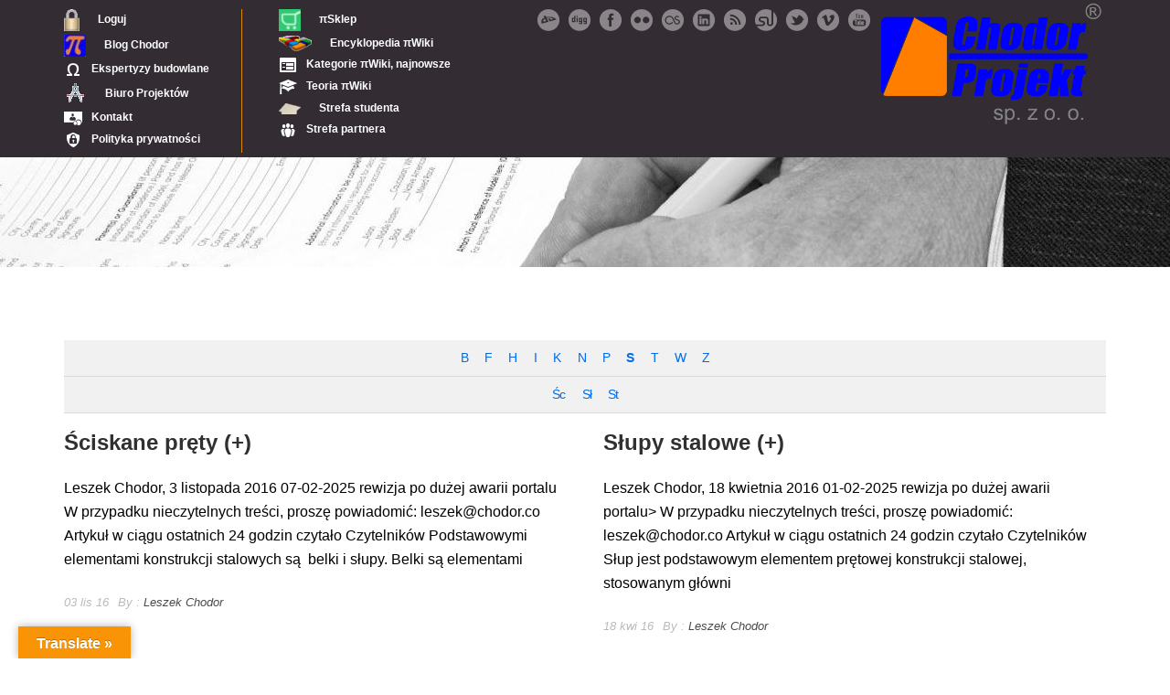

--- FILE ---
content_type: text/html; charset=UTF-8
request_url: https://chodor-projekt.net/encyclopedia/category/stalowa/prefix:s/
body_size: 13833
content:
<!DOCTYPE html>
<!--[if lt IE 7]><html class="no-js lt-ie9 lt-ie8 lt-ie7" lang="pl-PL" prefix="og: https://ogp.me/ns#"> <![endif]-->
<!--[if IE 7]><html class="no-js lt-ie9 lt-ie8" lang="pl-PL" prefix="og: https://ogp.me/ns#"> <![endif]-->
<!--[if IE 8]><html class="no-js lt-ie9" lang="pl-PL" prefix="og: https://ogp.me/ns#"> <![endif]-->
<!--[if gt IE 8]><!--> <html class="no-js" lang="pl-PL" prefix="og: https://ogp.me/ns#"> <!--<![endif]-->
<head>
<title>stalowa Archives &ndash; Chodor-Projekt</title>
	
	<!-- Basic Page Needs
  ================================================== -->
	<meta charset="UTF-8" />
	

	<!--[if lt IE 9]>
		<script src="http://html5shiv.googlecode.com/svn/trunk/html5.js"></script>
	<![endif]-->

	<!-- CSS
  ================================================== -->
	<link rel="stylesheet" href="https://chodor-projekt.net/wp-content/themes/chp_architecture/style.css" type="text/css" />
	
				<meta name="viewport" content="width=device-width, user-scalable=no">
		<link rel="stylesheet" href="https://chodor-projekt.net/wp-content/themes/architecture/stylesheet/foundation-responsive.css">
		
	<!--[if IE 7]>
		<link rel="stylesheet" href="https://chodor-projekt.net/wp-content/themes/architecture/stylesheet/ie7-style.css" /> 
	<![endif]-->	
	
	<link rel="shortcut icon" href="https://chodor-projekt.net/wp-content/uploads/2014/08/Favicon-CH-P1.bmp" type="image/x-icon" />
<!-- Optymalizacja wyszukiwarek według Rank Math PRO - https://rankmath.com/ -->
<meta name="robots" content="index, follow, max-snippet:-1, max-video-preview:-1, max-image-preview:large"/>
<link rel="canonical" href="https://chodor-projekt.net/encyclopedia/category/stalowa/" />
<meta property="og:locale" content="pl_PL" />
<meta property="og:type" content="article" />
<meta property="og:title" content="stalowa Archives &ndash; Chodor-Projekt" />
<meta property="og:url" content="https://chodor-projekt.net/encyclopedia/category/stalowa/" />
<meta property="og:site_name" content="Chodor-Projekt" />
<meta property="article:publisher" content="http://www.facebook.com/ChodorProjekt" />
<meta property="og:image" content="https://chodor-projekt.net/wp-content/uploads/2025/10/LOGO_CH-P.webp" />
<meta property="og:image:secure_url" content="https://chodor-projekt.net/wp-content/uploads/2025/10/LOGO_CH-P.webp" />
<meta property="og:image:width" content="1145" />
<meta property="og:image:height" content="630" />
<meta property="og:image:type" content="image/webp" />
<meta name="twitter:card" content="summary_large_image" />
<meta name="twitter:title" content="stalowa Archives &ndash; Chodor-Projekt" />
<meta name="twitter:image" content="https://chodor-projekt.net/wp-content/uploads/2025/10/LOGO_CH-P.webp" />
<meta name="twitter:label1" content="encyclopedia" />
<meta name="twitter:data1" content="20" />
<script type="application/ld+json" class="rank-math-schema-pro">{"@context":"https://schema.org","@graph":[{"@type":"Person","@id":"https://chodor-projekt.net/#person","name":"Leszek Chodor","sameAs":["http://www.facebook.com/ChodorProjekt"],"image":{"@type":"ImageObject","@id":"https://chodor-projekt.net/#logo","url":"https://chodor-projekt.net/wp-content/uploads/2025/10/LOGO_CH-Px120.webp","contentUrl":"https://chodor-projekt.net/wp-content/uploads/2025/10/LOGO_CH-Px120.webp","caption":"Chodor-Projekt","inLanguage":"pl-PL","width":"120","height":"66"}},{"@type":"WebSite","@id":"https://chodor-projekt.net/#website","url":"https://chodor-projekt.net","name":"Chodor-Projekt","alternateName":"Leszek Chodor","publisher":{"@id":"https://chodor-projekt.net/#person"},"inLanguage":"pl-PL"},{"@type":"BreadcrumbList","@id":"https://chodor-projekt.net/encyclopedia/category/stalowa/#breadcrumb","itemListElement":[{"@type":"ListItem","position":"1","item":{"@id":"https://chodor-projekt.net","name":"Strona g\u0142\u00f3wna"}},{"@type":"ListItem","position":"2","item":{"@id":"https://chodor-projekt.net/encyclopedia/category/stalowa/","name":"stalowa"}}]},{"@type":"CollectionPage","@id":"https://chodor-projekt.net/encyclopedia/category/stalowa/#webpage","url":"https://chodor-projekt.net/encyclopedia/category/stalowa/","name":"stalowa Archives &ndash; Chodor-Projekt","isPartOf":{"@id":"https://chodor-projekt.net/#website"},"inLanguage":"pl-PL","breadcrumb":{"@id":"https://chodor-projekt.net/encyclopedia/category/stalowa/#breadcrumb"}}]}</script>
<!-- /Wtyczka Rank Math WordPress SEO -->

<link rel='dns-prefetch' href='//translate.google.com' />
<link rel='dns-prefetch' href='//fonts.googleapis.com' />
<link rel="alternate" type="application/rss+xml" title="Chodor-Projekt &raquo; Kanał z wpisami" href="https://chodor-projekt.net/feed/" />
<link rel="alternate" type="application/rss+xml" title="Chodor-Projekt &raquo; Kanał z komentarzami" href="https://chodor-projekt.net/comments/feed/" />
<script type="text/javascript" id="wpp-js" src="https://chodor-projekt.net/wp-content/plugins/wordpress-popular-posts/assets/js/wpp.min.js?ver=7.3.6" data-sampling="0" data-sampling-rate="100" data-api-url="https://chodor-projekt.net/wp-json/wordpress-popular-posts" data-post-id="0" data-token="6ae3a2dd24" data-lang="0" data-debug="0"></script>
<link rel="alternate" type="application/rss+xml" title="Kanał Chodor-Projekt &raquo; stalowa Category" href="https://chodor-projekt.net/encyclopedia/category/stalowa/feed/" />
<style id='wp-img-auto-sizes-contain-inline-css' type='text/css'>
img:is([sizes=auto i],[sizes^="auto," i]){contain-intrinsic-size:3000px 1500px}
/*# sourceURL=wp-img-auto-sizes-contain-inline-css */
</style>
<link rel='stylesheet' id='style-custom-css' href='https://chodor-projekt.net/wp-content/themes/architecture/style-custom.css?ver=6.9' type='text/css' media='all' />
<link rel='stylesheet' id='Google-Font-Droid+Serif-css' href='http://fonts.googleapis.com/css?family=Droid+Serif%3An%2Ci%2Cb%2Cbi&#038;subset=arial&#038;ver=6.9' type='text/css' media='all' />
<style id='wp-emoji-styles-inline-css' type='text/css'>

	img.wp-smiley, img.emoji {
		display: inline !important;
		border: none !important;
		box-shadow: none !important;
		height: 1em !important;
		width: 1em !important;
		margin: 0 0.07em !important;
		vertical-align: -0.1em !important;
		background: none !important;
		padding: 0 !important;
	}
/*# sourceURL=wp-emoji-styles-inline-css */
</style>
<style id='wp-block-library-inline-css' type='text/css'>
:root{--wp-block-synced-color:#7a00df;--wp-block-synced-color--rgb:122,0,223;--wp-bound-block-color:var(--wp-block-synced-color);--wp-editor-canvas-background:#ddd;--wp-admin-theme-color:#007cba;--wp-admin-theme-color--rgb:0,124,186;--wp-admin-theme-color-darker-10:#006ba1;--wp-admin-theme-color-darker-10--rgb:0,107,160.5;--wp-admin-theme-color-darker-20:#005a87;--wp-admin-theme-color-darker-20--rgb:0,90,135;--wp-admin-border-width-focus:2px}@media (min-resolution:192dpi){:root{--wp-admin-border-width-focus:1.5px}}.wp-element-button{cursor:pointer}:root .has-very-light-gray-background-color{background-color:#eee}:root .has-very-dark-gray-background-color{background-color:#313131}:root .has-very-light-gray-color{color:#eee}:root .has-very-dark-gray-color{color:#313131}:root .has-vivid-green-cyan-to-vivid-cyan-blue-gradient-background{background:linear-gradient(135deg,#00d084,#0693e3)}:root .has-purple-crush-gradient-background{background:linear-gradient(135deg,#34e2e4,#4721fb 50%,#ab1dfe)}:root .has-hazy-dawn-gradient-background{background:linear-gradient(135deg,#faaca8,#dad0ec)}:root .has-subdued-olive-gradient-background{background:linear-gradient(135deg,#fafae1,#67a671)}:root .has-atomic-cream-gradient-background{background:linear-gradient(135deg,#fdd79a,#004a59)}:root .has-nightshade-gradient-background{background:linear-gradient(135deg,#330968,#31cdcf)}:root .has-midnight-gradient-background{background:linear-gradient(135deg,#020381,#2874fc)}:root{--wp--preset--font-size--normal:16px;--wp--preset--font-size--huge:42px}.has-regular-font-size{font-size:1em}.has-larger-font-size{font-size:2.625em}.has-normal-font-size{font-size:var(--wp--preset--font-size--normal)}.has-huge-font-size{font-size:var(--wp--preset--font-size--huge)}.has-text-align-center{text-align:center}.has-text-align-left{text-align:left}.has-text-align-right{text-align:right}.has-fit-text{white-space:nowrap!important}#end-resizable-editor-section{display:none}.aligncenter{clear:both}.items-justified-left{justify-content:flex-start}.items-justified-center{justify-content:center}.items-justified-right{justify-content:flex-end}.items-justified-space-between{justify-content:space-between}.screen-reader-text{border:0;clip-path:inset(50%);height:1px;margin:-1px;overflow:hidden;padding:0;position:absolute;width:1px;word-wrap:normal!important}.screen-reader-text:focus{background-color:#ddd;clip-path:none;color:#444;display:block;font-size:1em;height:auto;left:5px;line-height:normal;padding:15px 23px 14px;text-decoration:none;top:5px;width:auto;z-index:100000}html :where(.has-border-color){border-style:solid}html :where([style*=border-top-color]){border-top-style:solid}html :where([style*=border-right-color]){border-right-style:solid}html :where([style*=border-bottom-color]){border-bottom-style:solid}html :where([style*=border-left-color]){border-left-style:solid}html :where([style*=border-width]){border-style:solid}html :where([style*=border-top-width]){border-top-style:solid}html :where([style*=border-right-width]){border-right-style:solid}html :where([style*=border-bottom-width]){border-bottom-style:solid}html :where([style*=border-left-width]){border-left-style:solid}html :where(img[class*=wp-image-]){height:auto;max-width:100%}:where(figure){margin:0 0 1em}html :where(.is-position-sticky){--wp-admin--admin-bar--position-offset:var(--wp-admin--admin-bar--height,0px)}@media screen and (max-width:600px){html :where(.is-position-sticky){--wp-admin--admin-bar--position-offset:0px}}

/*# sourceURL=wp-block-library-inline-css */
</style><style id='global-styles-inline-css' type='text/css'>
:root{--wp--preset--aspect-ratio--square: 1;--wp--preset--aspect-ratio--4-3: 4/3;--wp--preset--aspect-ratio--3-4: 3/4;--wp--preset--aspect-ratio--3-2: 3/2;--wp--preset--aspect-ratio--2-3: 2/3;--wp--preset--aspect-ratio--16-9: 16/9;--wp--preset--aspect-ratio--9-16: 9/16;--wp--preset--color--black: #000000;--wp--preset--color--cyan-bluish-gray: #abb8c3;--wp--preset--color--white: #ffffff;--wp--preset--color--pale-pink: #f78da7;--wp--preset--color--vivid-red: #cf2e2e;--wp--preset--color--luminous-vivid-orange: #ff6900;--wp--preset--color--luminous-vivid-amber: #fcb900;--wp--preset--color--light-green-cyan: #7bdcb5;--wp--preset--color--vivid-green-cyan: #00d084;--wp--preset--color--pale-cyan-blue: #8ed1fc;--wp--preset--color--vivid-cyan-blue: #0693e3;--wp--preset--color--vivid-purple: #9b51e0;--wp--preset--gradient--vivid-cyan-blue-to-vivid-purple: linear-gradient(135deg,rgb(6,147,227) 0%,rgb(155,81,224) 100%);--wp--preset--gradient--light-green-cyan-to-vivid-green-cyan: linear-gradient(135deg,rgb(122,220,180) 0%,rgb(0,208,130) 100%);--wp--preset--gradient--luminous-vivid-amber-to-luminous-vivid-orange: linear-gradient(135deg,rgb(252,185,0) 0%,rgb(255,105,0) 100%);--wp--preset--gradient--luminous-vivid-orange-to-vivid-red: linear-gradient(135deg,rgb(255,105,0) 0%,rgb(207,46,46) 100%);--wp--preset--gradient--very-light-gray-to-cyan-bluish-gray: linear-gradient(135deg,rgb(238,238,238) 0%,rgb(169,184,195) 100%);--wp--preset--gradient--cool-to-warm-spectrum: linear-gradient(135deg,rgb(74,234,220) 0%,rgb(151,120,209) 20%,rgb(207,42,186) 40%,rgb(238,44,130) 60%,rgb(251,105,98) 80%,rgb(254,248,76) 100%);--wp--preset--gradient--blush-light-purple: linear-gradient(135deg,rgb(255,206,236) 0%,rgb(152,150,240) 100%);--wp--preset--gradient--blush-bordeaux: linear-gradient(135deg,rgb(254,205,165) 0%,rgb(254,45,45) 50%,rgb(107,0,62) 100%);--wp--preset--gradient--luminous-dusk: linear-gradient(135deg,rgb(255,203,112) 0%,rgb(199,81,192) 50%,rgb(65,88,208) 100%);--wp--preset--gradient--pale-ocean: linear-gradient(135deg,rgb(255,245,203) 0%,rgb(182,227,212) 50%,rgb(51,167,181) 100%);--wp--preset--gradient--electric-grass: linear-gradient(135deg,rgb(202,248,128) 0%,rgb(113,206,126) 100%);--wp--preset--gradient--midnight: linear-gradient(135deg,rgb(2,3,129) 0%,rgb(40,116,252) 100%);--wp--preset--font-size--small: 13px;--wp--preset--font-size--medium: 20px;--wp--preset--font-size--large: 36px;--wp--preset--font-size--x-large: 42px;--wp--preset--spacing--20: 0.44rem;--wp--preset--spacing--30: 0.67rem;--wp--preset--spacing--40: 1rem;--wp--preset--spacing--50: 1.5rem;--wp--preset--spacing--60: 2.25rem;--wp--preset--spacing--70: 3.38rem;--wp--preset--spacing--80: 5.06rem;--wp--preset--shadow--natural: 6px 6px 9px rgba(0, 0, 0, 0.2);--wp--preset--shadow--deep: 12px 12px 50px rgba(0, 0, 0, 0.4);--wp--preset--shadow--sharp: 6px 6px 0px rgba(0, 0, 0, 0.2);--wp--preset--shadow--outlined: 6px 6px 0px -3px rgb(255, 255, 255), 6px 6px rgb(0, 0, 0);--wp--preset--shadow--crisp: 6px 6px 0px rgb(0, 0, 0);}:where(.is-layout-flex){gap: 0.5em;}:where(.is-layout-grid){gap: 0.5em;}body .is-layout-flex{display: flex;}.is-layout-flex{flex-wrap: wrap;align-items: center;}.is-layout-flex > :is(*, div){margin: 0;}body .is-layout-grid{display: grid;}.is-layout-grid > :is(*, div){margin: 0;}:where(.wp-block-columns.is-layout-flex){gap: 2em;}:where(.wp-block-columns.is-layout-grid){gap: 2em;}:where(.wp-block-post-template.is-layout-flex){gap: 1.25em;}:where(.wp-block-post-template.is-layout-grid){gap: 1.25em;}.has-black-color{color: var(--wp--preset--color--black) !important;}.has-cyan-bluish-gray-color{color: var(--wp--preset--color--cyan-bluish-gray) !important;}.has-white-color{color: var(--wp--preset--color--white) !important;}.has-pale-pink-color{color: var(--wp--preset--color--pale-pink) !important;}.has-vivid-red-color{color: var(--wp--preset--color--vivid-red) !important;}.has-luminous-vivid-orange-color{color: var(--wp--preset--color--luminous-vivid-orange) !important;}.has-luminous-vivid-amber-color{color: var(--wp--preset--color--luminous-vivid-amber) !important;}.has-light-green-cyan-color{color: var(--wp--preset--color--light-green-cyan) !important;}.has-vivid-green-cyan-color{color: var(--wp--preset--color--vivid-green-cyan) !important;}.has-pale-cyan-blue-color{color: var(--wp--preset--color--pale-cyan-blue) !important;}.has-vivid-cyan-blue-color{color: var(--wp--preset--color--vivid-cyan-blue) !important;}.has-vivid-purple-color{color: var(--wp--preset--color--vivid-purple) !important;}.has-black-background-color{background-color: var(--wp--preset--color--black) !important;}.has-cyan-bluish-gray-background-color{background-color: var(--wp--preset--color--cyan-bluish-gray) !important;}.has-white-background-color{background-color: var(--wp--preset--color--white) !important;}.has-pale-pink-background-color{background-color: var(--wp--preset--color--pale-pink) !important;}.has-vivid-red-background-color{background-color: var(--wp--preset--color--vivid-red) !important;}.has-luminous-vivid-orange-background-color{background-color: var(--wp--preset--color--luminous-vivid-orange) !important;}.has-luminous-vivid-amber-background-color{background-color: var(--wp--preset--color--luminous-vivid-amber) !important;}.has-light-green-cyan-background-color{background-color: var(--wp--preset--color--light-green-cyan) !important;}.has-vivid-green-cyan-background-color{background-color: var(--wp--preset--color--vivid-green-cyan) !important;}.has-pale-cyan-blue-background-color{background-color: var(--wp--preset--color--pale-cyan-blue) !important;}.has-vivid-cyan-blue-background-color{background-color: var(--wp--preset--color--vivid-cyan-blue) !important;}.has-vivid-purple-background-color{background-color: var(--wp--preset--color--vivid-purple) !important;}.has-black-border-color{border-color: var(--wp--preset--color--black) !important;}.has-cyan-bluish-gray-border-color{border-color: var(--wp--preset--color--cyan-bluish-gray) !important;}.has-white-border-color{border-color: var(--wp--preset--color--white) !important;}.has-pale-pink-border-color{border-color: var(--wp--preset--color--pale-pink) !important;}.has-vivid-red-border-color{border-color: var(--wp--preset--color--vivid-red) !important;}.has-luminous-vivid-orange-border-color{border-color: var(--wp--preset--color--luminous-vivid-orange) !important;}.has-luminous-vivid-amber-border-color{border-color: var(--wp--preset--color--luminous-vivid-amber) !important;}.has-light-green-cyan-border-color{border-color: var(--wp--preset--color--light-green-cyan) !important;}.has-vivid-green-cyan-border-color{border-color: var(--wp--preset--color--vivid-green-cyan) !important;}.has-pale-cyan-blue-border-color{border-color: var(--wp--preset--color--pale-cyan-blue) !important;}.has-vivid-cyan-blue-border-color{border-color: var(--wp--preset--color--vivid-cyan-blue) !important;}.has-vivid-purple-border-color{border-color: var(--wp--preset--color--vivid-purple) !important;}.has-vivid-cyan-blue-to-vivid-purple-gradient-background{background: var(--wp--preset--gradient--vivid-cyan-blue-to-vivid-purple) !important;}.has-light-green-cyan-to-vivid-green-cyan-gradient-background{background: var(--wp--preset--gradient--light-green-cyan-to-vivid-green-cyan) !important;}.has-luminous-vivid-amber-to-luminous-vivid-orange-gradient-background{background: var(--wp--preset--gradient--luminous-vivid-amber-to-luminous-vivid-orange) !important;}.has-luminous-vivid-orange-to-vivid-red-gradient-background{background: var(--wp--preset--gradient--luminous-vivid-orange-to-vivid-red) !important;}.has-very-light-gray-to-cyan-bluish-gray-gradient-background{background: var(--wp--preset--gradient--very-light-gray-to-cyan-bluish-gray) !important;}.has-cool-to-warm-spectrum-gradient-background{background: var(--wp--preset--gradient--cool-to-warm-spectrum) !important;}.has-blush-light-purple-gradient-background{background: var(--wp--preset--gradient--blush-light-purple) !important;}.has-blush-bordeaux-gradient-background{background: var(--wp--preset--gradient--blush-bordeaux) !important;}.has-luminous-dusk-gradient-background{background: var(--wp--preset--gradient--luminous-dusk) !important;}.has-pale-ocean-gradient-background{background: var(--wp--preset--gradient--pale-ocean) !important;}.has-electric-grass-gradient-background{background: var(--wp--preset--gradient--electric-grass) !important;}.has-midnight-gradient-background{background: var(--wp--preset--gradient--midnight) !important;}.has-small-font-size{font-size: var(--wp--preset--font-size--small) !important;}.has-medium-font-size{font-size: var(--wp--preset--font-size--medium) !important;}.has-large-font-size{font-size: var(--wp--preset--font-size--large) !important;}.has-x-large-font-size{font-size: var(--wp--preset--font-size--x-large) !important;}
/*# sourceURL=global-styles-inline-css */
</style>

<style id='classic-theme-styles-inline-css' type='text/css'>
/*! This file is auto-generated */
.wp-block-button__link{color:#fff;background-color:#32373c;border-radius:9999px;box-shadow:none;text-decoration:none;padding:calc(.667em + 2px) calc(1.333em + 2px);font-size:1.125em}.wp-block-file__button{background:#32373c;color:#fff;text-decoration:none}
/*# sourceURL=/wp-includes/css/classic-themes.min.css */
</style>
<link rel='stylesheet' id='contact-form-7-css' href='https://chodor-projekt.net/wp-content/plugins/contact-form-7/includes/css/styles.css?ver=6.1.4' type='text/css' media='all' />
<link rel='stylesheet' id='encyclopedia-css' href='https://chodor-projekt.net/wp-content/plugins/encyclopedia-pro/assets/css/encyclopedia.css?ver=6.9' type='text/css' media='all' />
<link rel='stylesheet' id='encyclopedia-tooltips-css' href='https://chodor-projekt.net/wp-content/plugins/encyclopedia-pro/assets/css/tooltips.css?ver=6.9' type='text/css' media='all' />
<link rel='stylesheet' id='google-language-translator-css' href='https://chodor-projekt.net/wp-content/plugins/google-language-translator/css/style.css?ver=6.0.20' type='text/css' media='' />
<link rel='stylesheet' id='glt-toolbar-styles-css' href='https://chodor-projekt.net/wp-content/plugins/google-language-translator/css/toolbar.css?ver=6.0.20' type='text/css' media='' />
<link rel='stylesheet' id='menu-image-css' href='https://chodor-projekt.net/wp-content/plugins/menu-image/includes/css/menu-image.css?ver=3.13' type='text/css' media='all' />
<link rel='stylesheet' id='dashicons-css' href='https://chodor-projekt.net/wp-includes/css/dashicons.min.css?ver=6.9' type='text/css' media='all' />
<link rel='stylesheet' id='megamenu-css' href='https://chodor-projekt.net/wp-content/uploads/maxmegamenu/style.css?ver=a86679' type='text/css' media='all' />
<link rel='stylesheet' id='wordpress-popular-posts-css-css' href='https://chodor-projekt.net/wp-content/plugins/wordpress-popular-posts/assets/css/wpp.css?ver=7.3.6' type='text/css' media='all' />
<link rel='stylesheet' id='parent-style-css' href='https://chodor-projekt.net/wp-content/themes/architecture/style.css?ver=6.9' type='text/css' media='all' />
<link rel='stylesheet' id='child-style-css' href='https://chodor-projekt.net/wp-content/themes/chp_architecture/style.css?ver=6.9' type='text/css' media='all' />
<link rel='stylesheet' id='tablepress-default-css' href='https://chodor-projekt.net/wp-content/tablepress-combined.min.css?ver=161' type='text/css' media='all' />
<link rel='stylesheet' id='superfish-css' href='https://chodor-projekt.net/wp-content/themes/architecture/stylesheet/superfish.css?ver=6.9' type='text/css' media='all' />
<link rel='stylesheet' id='fancybox-css' href='https://chodor-projekt.net/wp-content/themes/architecture/stylesheet/fancybox.css?ver=6.9' type='text/css' media='all' />
<link rel='stylesheet' id='fancybox-thumbs-css' href='https://chodor-projekt.net/wp-content/themes/architecture/stylesheet/jquery.fancybox-thumbs.css?ver=6.9' type='text/css' media='all' />
<link rel='stylesheet' id='flex-slider-css' href='https://chodor-projekt.net/wp-content/themes/architecture/stylesheet/flexslider.css?ver=6.9' type='text/css' media='all' />
<script type="text/javascript" src="https://chodor-projekt.net/wp-includes/js/jquery/jquery.min.js?ver=3.7.1" id="jquery-core-js"></script>
<script type="text/javascript" src="https://chodor-projekt.net/wp-includes/js/jquery/jquery-migrate.min.js?ver=3.4.1" id="jquery-migrate-js"></script>
<script type="text/javascript" src="https://chodor-projekt.net/wp-content/themes/architecture/javascript/jquery.fitvids.js?ver=1.0" id="fitvids-js"></script>
<link rel="https://api.w.org/" href="https://chodor-projekt.net/wp-json/" /><link rel="alternate" title="JSON" type="application/json" href="https://chodor-projekt.net/wp-json/wp/v2/encyclopedia-category/48" /><link rel="EditURI" type="application/rsd+xml" title="RSD" href="https://chodor-projekt.net/xmlrpc.php?rsd" />
<meta name="generator" content="WordPress 6.9" />
		<style type="text/css">
						ol.footnotes>li {list-style-type:decimal;}
						ol.footnotes { color:#666666; }
ol.footnotes li { font-size:80%; }
		</style>
		<style>#google_language_translator{width:auto!important;}div.skiptranslate.goog-te-gadget{display:inline!important;}.goog-tooltip{display: none!important;}.goog-tooltip:hover{display: none!important;}.goog-text-highlight{background-color:transparent!important;border:none!important;box-shadow:none!important;}#google_language_translator select.goog-te-combo{color:#32373c;}#flags{display:none;}#google_language_translator{color:transparent;}body{top:0px!important;}#goog-gt-{display:none!important;}font font{background-color:transparent!important;box-shadow:none!important;position:initial!important;}#glt-translate-trigger{left:20px;right:auto;}#glt-translate-trigger > span{color:#ffffff;}#glt-translate-trigger{background:#f89406;}.goog-te-gadget .goog-te-combo{width:100%;}</style>		<meta charset="utf-8">
		<meta name="abstract" content="Architekci i Inżynierowie. Encyklopedia PiWiki">
		<meta name="author" content="leszekchodor">
		<meta name="classification" content="Nowe, Wpis, π Blog Chodor">
		<meta name="copyright" content="Copyright Chodor-Projekt - All rights Reserved.">
		<meta name="designer" content="Leszek Chodor">
		<meta name="distribution" content="Global">
		<meta name="language" content="pl-PL">
		<meta name="publisher" content="Chodor-Projekt">
		<meta name="rating" content="General">
		<meta name="resource-type" content="Document">
		<meta name="revisit-after" content="3">
		<meta name="subject" content="Wpis, π Blog Chodor">
		<meta name="template" content="CHP_Architecture">
		<meta name="robots" content="index,follow">
		<meta name="viewport" content="width=device-width, initial-scale=1">
<style type="text/css" media="screen">.menu-item.hide_this_item{ display:none !important; }</style><style type="text/css">/* =Responsive Map fix
-------------------------------------------------------------- */
.pw_map_canvas img {
	max-width: none;
}</style>            <style id="wpp-loading-animation-styles">@-webkit-keyframes bgslide{from{background-position-x:0}to{background-position-x:-200%}}@keyframes bgslide{from{background-position-x:0}to{background-position-x:-200%}}.wpp-widget-block-placeholder,.wpp-shortcode-placeholder{margin:0 auto;width:60px;height:3px;background:#dd3737;background:linear-gradient(90deg,#dd3737 0%,#571313 10%,#dd3737 100%);background-size:200% auto;border-radius:3px;-webkit-animation:bgslide 1s infinite linear;animation:bgslide 1s infinite linear}</style>
            <script type="text/x-mathjax-config">
MathJax.Hub.Config({

  /* NAJSZYBSZY RENDERER */
  jax: ["input/TeX","output/SVG"],
  extensions: ["tex2jax.js"],

  /* OGRANICZ PARSOWANIE */
  tex2jax: {
    inlineMath: [ ['$','$'], ["\\(","\\)"] ],
    processEscapes: true,
    processClass: "mathjax",
    ignoreClass: "no-mathjax"
  },

  /* NUMEROWANIE – ZOSTAJE */
  TeX: {
    equationNumbers: {
      autoNumber: "AMS"
    }
  },

  /* CISZA I MNIEJ PRACY */
  showProcessingMessages: false,
  messageStyle: "none"

});
</script>
	
<!--[if lt IE 9]>
<style type="text/css">
	div.shortcode-dropcap.circle,
	div.anythingSlider .anythingControls ul a, .flex-control-nav li a, 
	.nivo-controlNav a, ls-bottom-slidebuttons a{
		z-index: 1000;
		position: relative;
		behavior: url(https://chodor-projekt.net/wp-content/themes/architecture/stylesheet/ie-fix/PIE.php);
	}
	div.top-search-wrapper .search-text{ width: 185px; }
	div.top-search-wrapper .search-text input{ float: right; }
</style>
<![endif]-->
		<style type="text/css" id="wp-custom-css">
				.mathjax-table {
    font-family: "Times New Roman", Times, serif !important;
    font-size: 18px !important; 
    line-height: 2.0;
    background-color: #f6f6f6;
    display: table;           /* aby działało margin auto */
    margin: 0 auto;           /* wycentrowanie poziome */
    padding: 10px;
} /* 		</style>
		<style type="text/css">/** Mega Menu CSS: fs **/</style>
	
</head>
<body class="archive tax-encyclopedia-category term-stalowa term-48 wp-theme-architecture wp-child-theme-chp_architecture">
<div class="body-outer-wrapper">
	<div class="body-wrapper">
		<div class="header-wrapper">
			<div class="header-outer-container" >
				<div class="header-container container main">
					
					<div class="header-navigation-wrapper ">
					<div class="header-navigation first-header-navigation with-border"><ul id="menu-%cf%80portal" class="menu"><li id="menu-item-17517" class="menu-item menu-item-type-custom menu-item-object-custom menu-item-17517"><a href="https://chodor-projekt.net/wp-login.php" class="menu-image-title-after menu-image-not-hovered"><img width="17" height="24" src="https://chodor-projekt.net/wp-content/uploads/2017/01/Ikona-kłódka3-17x24.png" class="menu-image menu-image-title-after" alt="" decoding="async" /><span class="menu-image-title-after menu-image-title">Loguj</span></a></li>
<li id="menu-item-29236" class="menu-item menu-item-type-post_type menu-item-object-page menu-item-29236"><a href="https://chodor-projekt.net/blog-chodor-2/" title="Blog Leszka Chodor o architekturze i inżynierii" class="menu-image-title-after menu-image-not-hovered"><img width="24" height="24" src="https://chodor-projekt.net/wp-content/uploads/2018/09/Menu-PI-24x24.jpg" class="menu-image menu-image-title-after" alt="" decoding="async" /><span class="menu-image-title-after menu-image-title">Blog Chodor</span></a></li>
<li id="menu-item-47832" class="menu-item menu-item-type-post_type menu-item-object-page menu-item-47832"><a href="https://chodor-projekt.net/ekspertyzy-konstrukcyjno-budowlane/"><span class="dashicons dashicons-editor-customchar after-menu-image-icons"></span><span class="menu-image-title-after menu-image-title">Ekspertyzy  budowlane</span></a></li>
<li id="menu-item-25967" class="menu-item menu-item-type-post_type menu-item-object-page menu-item-25967"><a href="https://chodor-projekt.net/uslugi-projektowe/" title="Architekci i Inżynierowie, Doradcy" class="menu-image-title-after menu-image-not-hovered"><img width="25" height="25" src="https://chodor-projekt.net/wp-content/uploads/2017/01/Ikona-cyrkiel.png" class="menu-image menu-image-title-after" alt="" decoding="async" /><span class="menu-image-title-after menu-image-title">Biuro Projektów</span></a></li>
<li id="menu-item-17453" class="menu-item menu-item-type-post_type menu-item-object-page menu-item-17453"><a href="https://chodor-projekt.net/kontakt/" title="Adres, dane prawne i formularz kontaktowy"><span class="dashicons dashicons-money after-menu-image-icons"></span><span class="menu-image-title-after menu-image-title">Kontakt</span></a></li>
<li id="menu-item-26864" class="menu-item menu-item-type-post_type menu-item-object-page menu-item-privacy-policy menu-item-26864"><a rel="privacy-policy" href="https://chodor-projekt.net/polityka-prywatnosci/"><span class="dashicons dashicons-privacy after-menu-image-icons"></span><span class="menu-image-title-after menu-image-title">Polityka prywatności</span></a></li>
</ul></div><div class="header-navigation second-header-navigation"><ul id="menu-%cf%80wiki" class="menu"><li id="menu-item-30483" class="menu-item menu-item-type-post_type menu-item-object-page menu-item-30483"><a href="https://chodor-projekt.net/%cf%80sklep/" title="Zakupy wybranych artykułów lub arkuszy z portalu" class="menu-image-title-after menu-image-not-hovered"><img width="24" height="24" src="https://chodor-projekt.net/wp-content/uploads/2019/01/Ikona-Koszyk-24x24.jpg" class="menu-image menu-image-title-after" alt="" decoding="async" /><span class="menu-image-title-after menu-image-title">πSklep</span></a></li>
<li id="menu-item-17694" class="menu-item menu-item-type-post_type menu-item-object-page menu-item-17694"><a href="https://chodor-projekt.net/encyklopedia/" class="menu-image-title-after menu-image-not-hovered"><img width="36" height="17" src="https://chodor-projekt.net/wp-content/uploads/2016/07/PIWiki-x100-36x17.png" class="menu-image menu-image-title-after" alt="" decoding="async" /><span class="menu-image-title-after menu-image-title">Encyklopedia πWiki</span></a></li>
<li id="menu-item-17691" class="menu-item menu-item-type-post_type menu-item-object-page menu-item-17691"><a href="https://chodor-projekt.net/piwiki-slowa-kluczowe/"><span class="dashicons dashicons-feedback after-menu-image-icons"></span><span class="menu-image-title-after menu-image-title">Kategorie πWiki, najnowsze</span></a></li>
<li id="menu-item-17690" class="menu-item menu-item-type-post_type menu-item-object-page menu-item-17690"><a href="https://chodor-projekt.net/teoria-%cf%80wiki/" title="Zagadnienia teoretyczne: Rozprawy i artykuły naukowe oraz dydaktyczne"><span class="dashicons dashicons-welcome-learn-more after-menu-image-icons"></span><span class="menu-image-title-after menu-image-title">Teoria πWiki</span></a></li>
<li id="menu-item-23686" class="menu-item menu-item-type-post_type menu-item-object-page menu-item-23686"><a href="https://chodor-projekt.net/strefa_studenta/" title="Strefa nieograniczonego dostępu do materiałów dydaktycznych Leszka Chodor" class="menu-image-title-after menu-image-not-hovered"><img width="24" height="12" src="https://chodor-projekt.net/wp-content/uploads/2017/02/Biret-24x12.png" class="menu-image menu-image-title-after" alt="" decoding="async" /><span class="menu-image-title-after menu-image-title">Strefa studenta</span></a></li>
<li id="menu-item-26865" class="menu-item menu-item-type-post_type menu-item-object-page menu-item-26865"><a href="https://chodor-projekt.net/strefa_partnera/" title="Stefa portalu o ograniczonym dostępie, wyłącznie dla Partnerów  Chodor-Projekt za okazaniem paszportu"><span class="dashicons dashicons-groups after-menu-image-icons"></span><span class="menu-image-title-after menu-image-title">Strefa partnera</span></a></li>
</ul></div><div class="clear"></div>					</div>
					
					<div id="gdl-social-icon" class="social-wrapper"><div class="social-icon-wrapper"><div class="social-icon"><a target="_blank" href="https://www.deviantart.com/"><img src="https://chodor-projekt.net/wp-content/themes/architecture/images/icon/light/social-icon/deviantart.png" alt="deviantart"/></a></div><div class="social-icon"><a target="_blank" href="https://digg.com/"><img src="https://chodor-projekt.net/wp-content/themes/architecture/images/icon/light/social-icon/digg.png" alt="digg"/></a></div><div class="social-icon"><a target="_blank" href="https://pl-pl.facebook.com/"><img src="https://chodor-projekt.net/wp-content/themes/architecture/images/icon/light/social-icon/facebook.png" alt="facebook"/></a></div><div class="social-icon"><a target="_blank" href="https://www.flickr.com/"><img src="https://chodor-projekt.net/wp-content/themes/architecture/images/icon/light/social-icon/flickr.png" alt="flickr"/></a></div><div class="social-icon"><a target="_blank" href="https://www.lastfm.pl/"><img src="https://chodor-projekt.net/wp-content/themes/architecture/images/icon/light/social-icon/lastfm.png" alt="lastfm"/></a></div><div class="social-icon"><a target="_blank" href="https://pl.linkedin.com/"><img src="https://chodor-projekt.net/wp-content/themes/architecture/images/icon/light/social-icon/linkedin.png" alt="linkedin"/></a></div><div class="social-icon"><a target="_blank" href="https://www.rss.com/"><img src="https://chodor-projekt.net/wp-content/themes/architecture/images/icon/light/social-icon/rss.png" alt="rss"/></a></div><div class="social-icon"><a target="_blank" href="https://www.stumbleupon.com/login"><img src="https://chodor-projekt.net/wp-content/themes/architecture/images/icon/light/social-icon/stumble-upon.png" alt="stumble-upon"/></a></div><div class="social-icon"><a target="_blank" href="https://twitter.com/"><img src="https://chodor-projekt.net/wp-content/themes/architecture/images/icon/light/social-icon/twitter.png" alt="twitter"/></a></div><div class="social-icon"><a target="_blank" href="https://vimeo.com/"><img src="https://chodor-projekt.net/wp-content/themes/architecture/images/icon/light/social-icon/vimeo.png" alt="vimeo"/></a></div><div class="social-icon"><a target="_blank" href="https://www.youtube.com"><img src="https://chodor-projekt.net/wp-content/themes/architecture/images/icon/light/social-icon/youtube.png" alt="youtube"/></a></div></div></div>			
					
					<!-- Get Logo -->
					<div class="logo-wrapper">
						<a href="https://chodor-projekt.net"><img src="https://chodor-projekt.net/wp-content/uploads/2016/08/chodor-projekt-wąski-x250-1.png" alt=""/></a>					</div>
					<div class="clear"></div>
					<div class="responsive-menu-wrapper"><select class="menu dropdown-menu"><option value="" class="blank">&#8212; Main Menu &#8212;</option><option class="menu-item menu-item-type-custom menu-item-object-custom menu-item-17517 menu-item-depth-0" value="https://chodor-projekt.net/wp-login.php"><img width="17" height="24" src="https://chodor-projekt.net/wp-content/uploads/2017/01/Ikona-kłódka3-17x24.png" class="menu-image menu-image-title-after" alt="" decoding="async" /><span class="menu-image-title-after menu-image-title">Loguj</span></option>
<option class="menu-item menu-item-type-post_type menu-item-object-page menu-item-29236 menu-item-depth-0" value="https://chodor-projekt.net/blog-chodor-2/"><img width="24" height="24" src="https://chodor-projekt.net/wp-content/uploads/2018/09/Menu-PI-24x24.jpg" class="menu-image menu-image-title-after" alt="" decoding="async" /><span class="menu-image-title-after menu-image-title">Blog Chodor</span></option>
<option class="menu-item menu-item-type-post_type menu-item-object-page menu-item-47832 menu-item-depth-0" value="https://chodor-projekt.net/ekspertyzy-konstrukcyjno-budowlane/"><span class="dashicons dashicons-editor-customchar after-menu-image-icons"></span><span class="menu-image-title-after menu-image-title">Ekspertyzy  budowlane</span></option>
<option class="menu-item menu-item-type-post_type menu-item-object-page menu-item-25967 menu-item-depth-0" value="https://chodor-projekt.net/uslugi-projektowe/"><img width="25" height="25" src="https://chodor-projekt.net/wp-content/uploads/2017/01/Ikona-cyrkiel.png" class="menu-image menu-image-title-after" alt="" decoding="async" /><span class="menu-image-title-after menu-image-title">Biuro Projektów</span></option>
<option class="menu-item menu-item-type-post_type menu-item-object-page menu-item-17453 menu-item-depth-0" value="https://chodor-projekt.net/kontakt/"><span class="dashicons dashicons-money after-menu-image-icons"></span><span class="menu-image-title-after menu-image-title">Kontakt</span></option>
<option class="menu-item menu-item-type-post_type menu-item-object-page menu-item-privacy-policy menu-item-26864 menu-item-depth-0" value="https://chodor-projekt.net/polityka-prywatnosci/"><span class="dashicons dashicons-privacy after-menu-image-icons"></span><span class="menu-image-title-after menu-image-title">Polityka prywatności</span></option>
<option class="menu-item menu-item-type-post_type menu-item-object-page menu-item-30483 menu-item-depth-0" value="https://chodor-projekt.net/%cf%80sklep/"><img width="24" height="24" src="https://chodor-projekt.net/wp-content/uploads/2019/01/Ikona-Koszyk-24x24.jpg" class="menu-image menu-image-title-after" alt="" decoding="async" /><span class="menu-image-title-after menu-image-title">πSklep</span></option>
<option class="menu-item menu-item-type-post_type menu-item-object-page menu-item-17694 menu-item-depth-0" value="https://chodor-projekt.net/encyklopedia/"><img width="36" height="17" src="https://chodor-projekt.net/wp-content/uploads/2016/07/PIWiki-x100-36x17.png" class="menu-image menu-image-title-after" alt="" decoding="async" /><span class="menu-image-title-after menu-image-title">Encyklopedia πWiki</span></option>
<option class="menu-item menu-item-type-post_type menu-item-object-page menu-item-17691 menu-item-depth-0" value="https://chodor-projekt.net/piwiki-slowa-kluczowe/"><span class="dashicons dashicons-feedback after-menu-image-icons"></span><span class="menu-image-title-after menu-image-title">Kategorie πWiki, najnowsze</span></option>
<option class="menu-item menu-item-type-post_type menu-item-object-page menu-item-17690 menu-item-depth-0" value="https://chodor-projekt.net/teoria-%cf%80wiki/"><span class="dashicons dashicons-welcome-learn-more after-menu-image-icons"></span><span class="menu-image-title-after menu-image-title">Teoria πWiki</span></option>
<option class="menu-item menu-item-type-post_type menu-item-object-page menu-item-23686 menu-item-depth-0" value="https://chodor-projekt.net/strefa_studenta/"><img width="24" height="12" src="https://chodor-projekt.net/wp-content/uploads/2017/02/Biret-24x12.png" class="menu-image menu-image-title-after" alt="" decoding="async" /><span class="menu-image-title-after menu-image-title">Strefa studenta</span></option>
<option class="menu-item menu-item-type-post_type menu-item-object-page menu-item-26865 menu-item-depth-0" value="https://chodor-projekt.net/strefa_partnera/"><span class="dashicons dashicons-groups after-menu-image-icons"></span><span class="menu-image-title-after menu-image-title">Strefa partnera</span></option>
</select></div>				</div> <!-- header container -->
			</div> <!-- header outer container -->
			
			<div class="page-header-wrapper"><div class="page-header-inner-container container"><div class="page-header-inner-wrapper row"><h1 class="page-header-title"></h1></div></div></div>		</div> <!-- header wrapper -->
		
		<div class="content-wrapper container main ">		<div class="page-wrapper archive-page ">
		<div class="row gdl-page-row-wrapper"><div class="gdl-page-left mb0 twelve columns"><div class="row"><div class="gdl-page-item mb0 pb20 twelve columns"><div id="blog-item-holder" class="blog-item-holder"><div class="encyclopedia-prefix-filters ">
            <div class="filter-level level-1">
                            <span class="filter  ">
                                            <a href="https://chodor-projekt.net/encyclopedia/category/stalowa/prefix:b/" class="filter-link">B</a>
                                    </span>
                            <span class="filter  ">
                                            <a href="https://chodor-projekt.net/encyclopedia/category/stalowa/prefix:f/" class="filter-link">F</a>
                                    </span>
                            <span class="filter  ">
                                            <a href="https://chodor-projekt.net/encyclopedia/category/stalowa/prefix:h/" class="filter-link">H</a>
                                    </span>
                            <span class="filter  ">
                                            <a href="https://chodor-projekt.net/encyclopedia/category/stalowa/prefix:i/" class="filter-link">I</a>
                                    </span>
                            <span class="filter  ">
                                            <a href="https://chodor-projekt.net/encyclopedia/category/stalowa/prefix:k/" class="filter-link">K</a>
                                    </span>
                            <span class="filter  ">
                                            <a href="https://chodor-projekt.net/encyclopedia/category/stalowa/prefix:n/" class="filter-link">N</a>
                                    </span>
                            <span class="filter  ">
                                            <a href="https://chodor-projekt.net/encyclopedia/category/stalowa/prefix:p/" class="filter-link">P</a>
                                    </span>
                            <span class="filter current-filter  ">
                                            <a href="https://chodor-projekt.net/encyclopedia/category/stalowa/prefix:s/" class="filter-link">S</a>
                                    </span>
                            <span class="filter  ">
                                            <a href="https://chodor-projekt.net/encyclopedia/category/stalowa/prefix:t/" class="filter-link">T</a>
                                    </span>
                            <span class="filter  ">
                                            <a href="https://chodor-projekt.net/encyclopedia/category/stalowa/prefix:w/" class="filter-link">W</a>
                                    </span>
                            <span class="filter  ">
                                            <a href="https://chodor-projekt.net/encyclopedia/category/stalowa/prefix:z/" class="filter-link">Z</a>
                                    </span>
                    </div>
            <div class="filter-level level-2">
                            <span class="filter  ">
                                            <a href="https://chodor-projekt.net/encyclopedia/category/stalowa/prefix:%C5%9Bc/" class="filter-link">&Sacute;c</a>
                                    </span>
                            <span class="filter  ">
                                            <a href="https://chodor-projekt.net/encyclopedia/category/stalowa/prefix:s%C5%82/" class="filter-link">S&lstrok;</a>
                                    </span>
                            <span class="filter  ">
                                            <a href="https://chodor-projekt.net/encyclopedia/category/stalowa/prefix:st/" class="filter-link">St</a>
                                    </span>
                    </div>
    </div><div class="row"><div class="six columns gdl-blog-widget"><div class="blog-content-wrapper"><h2 class="blog-title"><a href="https://chodor-projekt.net/encyclopedia/sciskane-prety/">Ściskane pręty (+)</a></h2><div class="blog-content">Leszek Chodor, 3 listopada 2016 07-02-2025 rewizja po dużej awarii portalu W przypadku nieczytelnych treści, proszę powiadomić: leszek@chodor.co Artykuł w ciągu ostatnich 24 godzin czytało Czytelników Podstawowymi elementami konstrukcji stalowych są  belki i słupy. Belki są elementami</div></div><div class="blog-info-wrapper"><div class="blog-date"><a href="https://chodor-projekt.net/2016/11/03/" >03 lis 16</a></div><div class="blog-author"><span class="blog-info-head">By : </span><a href="https://chodor-projekt.net/author/leszekchodor/" title="Wpisy od Leszek Chodor" rel="author">Leszek Chodor</a></div><div class="blog-comment"><span class="blog-info-head">Comments : </span><a href="https://chodor-projekt.net/encyclopedia/sciskane-prety/#respond">0</a></div><div class="clear"></div></div></div><div class="six columns gdl-blog-widget"><div class="blog-content-wrapper"><h2 class="blog-title"><a href="https://chodor-projekt.net/encyclopedia/slupy-stalowe/">Słupy stalowe (+)</a></h2><div class="blog-content">Leszek Chodor, 18 kwietnia 2016 01-02-2025 rewizja po dużej awarii portalu&gt; W przypadku nieczytelnych treści, proszę powiadomić: leszek@chodor.co Artykuł w ciągu ostatnich 24 godzin czytało Czytelników Słup jest podstawowym elementem prętowej konstrukcji stalowej, stosowanym główni</div></div><div class="blog-info-wrapper"><div class="blog-date"><a href="https://chodor-projekt.net/2016/04/18/" >18 kwi 16</a></div><div class="blog-author"><span class="blog-info-head">By : </span><a href="https://chodor-projekt.net/author/leszekchodor/" title="Wpisy od Leszek Chodor" rel="author">Leszek Chodor</a></div><div class="blog-comment"><span class="blog-info-head">Comments : </span><a href="https://chodor-projekt.net/encyclopedia/slupy-stalowe/#respond">0</a></div><div class="clear"></div></div></div><div class="clear"></div></div><div class="row"><div class="six columns gdl-blog-widget"><div class="blog-content-wrapper"><h2 class="blog-title"><a href="https://chodor-projekt.net/encyclopedia/stalowe-dzwigary-kratowe/">Stalowe dźwigary kratowe (+)</a></h2><div class="blog-content">Leszek Chodor,  8 kwietnia 2016 08-02-2025 rewizja po dużej awarii portalu W przypadku nieczytelnych treści, proszę powiadomić: leszek@chodor.co Artykuł w ciągu ostatnich 24 godzin czytało Czytelników Rzeczywiste, stalowe dźwigary kratowe nazywane popularnie kratownicami w analogii do</div></div><div class="blog-info-wrapper"><div class="blog-date"><a href="https://chodor-projekt.net/2016/04/08/" >08 kwi 16</a></div><div class="blog-author"><span class="blog-info-head">By : </span><a href="https://chodor-projekt.net/author/leszekchodor/" title="Wpisy od Leszek Chodor" rel="author">Leszek Chodor</a></div><div class="blog-comment"><span class="blog-info-head">Comments : </span><a href="https://chodor-projekt.net/encyclopedia/stalowe-dzwigary-kratowe/#respond">0</a></div><div class="clear"></div></div></div><div class="clear"></div></div></div><div class="clear"></div></div><div class="clear"></div></div></div><div class="clear"></div></div>		<div class="clear"></div>
	</div> <!-- page wrapper -->
		</div> <!-- content wrapper -->
		
		<div class="footer-wrapper boxed-style">

		<!-- Get Footer Widget -->
							<div class="container footer-container">
				<div class="footer-widget-wrapper">
					<div class="row">
						<div class="four columns gdl-footer-1 mb0"><div class="custom-sidebar"><h3 class="custom-sidebar-title">Popularne na πWiki</h3><ul class="wp-most-popular">
			<li class="[base64]">
				<a href="https://chodor-projekt.net/encyclopedia/polaczenia-srubowe/" title="Połączenia śrubowe w konstrukcjach stalowych – przewodnik">
					Połączenia śrubowe w konstrukcjach stalowych – przewodnik
				</a>
			</li>
		
			<li class="[base64]">
				<a href="https://chodor-projekt.net/encyclopedia/polaczenia-spawane/" title="Połączenia spawane &#8211; przewodnik">
					Połączenia spawane &#8211; przewodnik
				</a>
			</li>
		
			<li class="post-15097encyclopediatype-encyclopediastatus-publishhentryencyclopedia-tag-rysunekencyclopedia-tag-rysunek-warsztatowy">
				<a href="https://chodor-projekt.net/encyclopedia/standard-rysunku-warsztatowego/" title="Standard rysunku warsztatowego konstrukcji stalowej (+)">
					Standard rysunku warsztatowego konstrukcji stalowej (+)
				</a>
			</li>
		</ul></div>
		<div class="custom-sidebar">
		<h3 class="custom-sidebar-title">Najnowsze na πWitryna</h3>
		<ul>
											<li>
					<a href="https://chodor-projekt.net/pisklep-piwiki-regulamin/">πSklep, πWiki. Regulamin</a>
									</li>
											<li>
					<a href="https://chodor-projekt.net/uogolnienie-formuly-ayrton-perry/">Uogólnienie formuły Ayrton-Perry</a>
									</li>
					</ul>

		</div></div><div class="four columns gdl-footer-2 mb0"><div class="widget_text custom-sidebar"><h3 class="custom-sidebar-title">Kontakt</h3><div class="textwidget custom-html-widget"><div style="float: left; clear: both; margin-top: 5px; margin-bottom: 7px; "> 
<div style="float: left; margin: 1px 7px 0 0;">
<img src="http://themes.goodlayers2.com/architecture/wp-content/uploads/2012/12/home.png"/></div><div style="float: left;">Chodor-Projekt, al. IX Wieków Kielc 6, lok. 3 , Kielce</div>
</div>
<div style="float: left; clear: both; margin-bottom: 7px; "> 
<div style="float: left; margin: 1px 9px 0 0;">
<img src="http://themes.goodlayers2.com/architecture/wp-content/uploads/2012/12/mail.png"/></div><div style="float: left;"><a href="#">biuro@chodor-projekt.net</a></div>
</div>

<div style="float: left; clear: both; margin-bottom: 15px; "> 
<div style="float: left; margin: 1px 11px 0 0;">
<img src="http://themes.goodlayers2.com/architecture/wp-content/uploads/2012/12/phone.png"/></div><div style="float: left;"><a href="#">(+48) 881 949 956</a></div>
</div>
<br /><br /></div></div></div><div class="four columns gdl-footer-3 mb0"><div class="custom-sidebar"><h3 class="custom-sidebar-title">Tłumacz strony</h3><div id="google_language_translator" class="default-language-pl"></div></div><div class="widget_text custom-sidebar"><div class="textwidget custom-html-widget"><p>&nbsp;</p>
<p>
<a href="https://glosbe.com/"><img class=" size-full wp-image-6337 alignleft" src="https://chodor-projekt.net/wp-content/uploads/2014/12/glosby.jpg" alt="glosby" width="50" height="50" /></a> <span style="font-family: arial, helvetica, sans-serif;"><a href="https://glosbe.com/">glosbe.com</a></span></p>
</div></div></div>						<div class="clear"></div>
					</div> <!-- close row -->
				</div>
			</div> 
		
		<!-- Get Copyright Text -->
							<div class="copyright-outer-wrapper boxed-style">
				<div class="container copyright-container">
					<div class="copyright-wrapper">
						<div class="copyright-left">
							(C) Chodor Projekt						</div> 
						<div class="copyright-right">
							Leszek Chodor (2014,15)						</div> 
						<div class="clear"></div>
					</div>
				</div>
			</div>
				</div><!-- footer wrapper -->
	</div> <!-- body wrapper -->
</div> <!-- body outer wrapper -->
	
<script type="speculationrules">
{"prefetch":[{"source":"document","where":{"and":[{"href_matches":"/*"},{"not":{"href_matches":["/wp-*.php","/wp-admin/*","/wp-content/uploads/*","/wp-content/*","/wp-content/plugins/*","/wp-content/themes/chp_architecture/*","/wp-content/themes/architecture/*","/*\\?(.+)"]}},{"not":{"selector_matches":"a[rel~=\"nofollow\"]"}},{"not":{"selector_matches":".no-prefetch, .no-prefetch a"}}]},"eagerness":"conservative"}]}
</script>
<div id="glt-translate-trigger"><span class="translate">Translate »</span></div><div id="glt-toolbar"></div><div id="flags" style="display:none" class="size18"><ul id="sortable" class="ui-sortable"><li id="Czech"><a href="#" title="Czech" class="nturl notranslate cs flag Czech"></a></li><li id="English"><a href="#" title="English" class="nturl notranslate en flag united-states"></a></li><li id="French"><a href="#" title="French" class="nturl notranslate fr flag French"></a></li><li id="German"><a href="#" title="German" class="nturl notranslate de flag German"></a></li><li id="Spanish"><a href="#" title="Spanish" class="nturl notranslate es flag Spanish"></a></li></ul></div><div id='glt-footer'></div><script>function GoogleLanguageTranslatorInit() { new google.translate.TranslateElement({pageLanguage: 'pl', includedLanguages:'cs,en,fr,de,es', autoDisplay: false, multilanguagePage:true}, 'google_language_translator');}</script><script type="text/javascript">jQuery(document).ready(function(){});</script>	<script>
		var getElementsByClassName=function(a,b,c){if(document.getElementsByClassName){getElementsByClassName=function(a,b,c){c=c||document;var d=c.getElementsByClassName(a),e=b?new RegExp("\\b"+b+"\\b","i"):null,f=[],g;for(var h=0,i=d.length;h<i;h+=1){g=d[h];if(!e||e.test(g.nodeName)){f.push(g)}}return f}}else if(document.evaluate){getElementsByClassName=function(a,b,c){b=b||"*";c=c||document;var d=a.split(" "),e="",f="http://www.w3.org/1999/xhtml",g=document.documentElement.namespaceURI===f?f:null,h=[],i,j;for(var k=0,l=d.length;k<l;k+=1){e+="[contains(concat(' ', @class, ' '), ' "+d[k]+" ')]"}try{i=document.evaluate(".//"+b+e,c,g,0,null)}catch(m){i=document.evaluate(".//"+b+e,c,null,0,null)}while(j=i.iterateNext()){h.push(j)}return h}}else{getElementsByClassName=function(a,b,c){b=b||"*";c=c||document;var d=a.split(" "),e=[],f=b==="*"&&c.all?c.all:c.getElementsByTagName(b),g,h=[],i;for(var j=0,k=d.length;j<k;j+=1){e.push(new RegExp("(^|\\s)"+d[j]+"(\\s|$)"))}for(var l=0,m=f.length;l<m;l+=1){g=f[l];i=false;for(var n=0,o=e.length;n<o;n+=1){i=e[n].test(g.className);if(!i){break}}if(i){h.push(g)}}return h}}return getElementsByClassName(a,b,c)},
			dropdowns = getElementsByClassName( 'dropdown-menu' );
		for ( i=0; i<dropdowns.length; i++ )
			dropdowns[i].onchange = function(){ if ( this.value != '' ) window.location.href = this.value; }
	</script>
	<script type="text/javascript" src="https://chodor-projekt.net/wp-includes/js/dist/hooks.min.js?ver=dd5603f07f9220ed27f1" id="wp-hooks-js"></script>
<script type="text/javascript" src="https://chodor-projekt.net/wp-includes/js/dist/i18n.min.js?ver=c26c3dc7bed366793375" id="wp-i18n-js"></script>
<script type="text/javascript" id="wp-i18n-js-after">
/* <![CDATA[ */
wp.i18n.setLocaleData( { 'text direction\u0004ltr': [ 'ltr' ] } );
//# sourceURL=wp-i18n-js-after
/* ]]> */
</script>
<script type="text/javascript" src="https://chodor-projekt.net/wp-content/plugins/contact-form-7/includes/swv/js/index.js?ver=6.1.4" id="swv-js"></script>
<script type="text/javascript" id="contact-form-7-js-translations">
/* <![CDATA[ */
( function( domain, translations ) {
	var localeData = translations.locale_data[ domain ] || translations.locale_data.messages;
	localeData[""].domain = domain;
	wp.i18n.setLocaleData( localeData, domain );
} )( "contact-form-7", {"translation-revision-date":"2025-12-11 12:03:49+0000","generator":"GlotPress\/4.0.3","domain":"messages","locale_data":{"messages":{"":{"domain":"messages","plural-forms":"nplurals=3; plural=(n == 1) ? 0 : ((n % 10 >= 2 && n % 10 <= 4 && (n % 100 < 12 || n % 100 > 14)) ? 1 : 2);","lang":"pl"},"This contact form is placed in the wrong place.":["Ten formularz kontaktowy zosta\u0142 umieszczony w niew\u0142a\u015bciwym miejscu."],"Error:":["B\u0142\u0105d:"]}},"comment":{"reference":"includes\/js\/index.js"}} );
//# sourceURL=contact-form-7-js-translations
/* ]]> */
</script>
<script type="text/javascript" id="contact-form-7-js-before">
/* <![CDATA[ */
var wpcf7 = {
    "api": {
        "root": "https:\/\/chodor-projekt.net\/wp-json\/",
        "namespace": "contact-form-7\/v1"
    },
    "cached": 1
};
//# sourceURL=contact-form-7-js-before
/* ]]> */
</script>
<script type="text/javascript" src="https://chodor-projekt.net/wp-content/plugins/contact-form-7/includes/js/index.js?ver=6.1.4" id="contact-form-7-js"></script>
<script type="text/javascript" src="https://chodor-projekt.net/wp-content/plugins/encyclopedia-pro/assets/js/tooltipster.bundle.min.js?ver=4.2.6" id="tooltipster-js"></script>
<script type="text/javascript" id="encyclopedia-tooltips-js-extra">
/* <![CDATA[ */
var Encyclopedia_Tooltips = {"animation_duration":"350","delay":"300","trigger":"hover"};
//# sourceURL=encyclopedia-tooltips-js-extra
/* ]]> */
</script>
<script type="text/javascript" src="https://chodor-projekt.net/wp-content/plugins/encyclopedia-pro/assets/js/tooltips.js" id="encyclopedia-tooltips-js"></script>
<script type="text/javascript" src="https://chodor-projekt.net/wp-content/plugins/google-language-translator/js/scripts.js?ver=6.0.20" id="scripts-js"></script>
<script type="text/javascript" src="//translate.google.com/translate_a/element.js?cb=GoogleLanguageTranslatorInit" id="scripts-google-js"></script>
<script type="text/javascript" src="https://chodor-projekt.net/wp-includes/js/hoverIntent.min.js?ver=1.10.2" id="hoverIntent-js"></script>
<script type="text/javascript" src="https://chodor-projekt.net/wp-content/plugins/megamenu/js/maxmegamenu.js?ver=3.7" id="megamenu-js"></script>
<script type="text/javascript" src="https://chodor-projekt.net/wp-content/themes/architecture/javascript/superfish.js?ver=1.0" id="superfish-js"></script>
<script type="text/javascript" src="https://chodor-projekt.net/wp-content/themes/architecture/javascript/supersub.js?ver=1.0" id="supersub-js"></script>
<script type="text/javascript" src="https://chodor-projekt.net/wp-content/themes/architecture/javascript/hoverIntent.js?ver=1.0" id="hover-intent-js"></script>
<script type="text/javascript" src="https://chodor-projekt.net/wp-content/themes/architecture/javascript/jquery.easing.js?ver=1.0" id="easing-js"></script>
<script type="text/javascript" id="fancybox-js-extra">
/* <![CDATA[ */
var ATTR = {"enable":"enable","width":"80","height":"45"};
//# sourceURL=fancybox-js-extra
/* ]]> */
</script>
<script type="text/javascript" src="https://chodor-projekt.net/wp-content/themes/architecture/javascript/jquery.fancybox.js?ver=1.0" id="fancybox-js"></script>
<script type="text/javascript" src="https://chodor-projekt.net/wp-content/themes/architecture/javascript/jquery.fancybox-media.js?ver=1.0" id="fancybox-media-js"></script>
<script type="text/javascript" src="https://chodor-projekt.net/wp-content/themes/architecture/javascript/jquery.fancybox-thumbs.js?ver=1.0" id="fancybox-thumbs-js"></script>
<script type="text/javascript" src="https://chodor-projekt.net/wp-content/themes/architecture/javascript/gdl-scripts.js?ver=1.0" id="gdl-scripts-js"></script>
<script type="text/javascript" id="flex-slider-js-extra">
/* <![CDATA[ */
var FLEX = {"animation":"fade","pauseOnHover":"enable","controlNav":"enable","directionNav":"enable","animationSpeed":"600","slideshowSpeed":"12000","pauseOnAction":"enable","thumbnail_width":"75","thumbnail_height":"50","controlsContainer":".flexslider"};
//# sourceURL=flex-slider-js-extra
/* ]]> */
</script>
<script type="text/javascript" src="https://chodor-projekt.net/wp-content/themes/architecture/javascript/jquery.flexslider.js?ver=1.0" id="flex-slider-js"></script>
<script type="text/javascript" src="https://cdnjs.cloudflare.com/ajax/libs/mathjax/2.7.1/MathJax.js?config=default&amp;ver=1.3.13" id="mathjax-js"></script>
<script id="wp-emoji-settings" type="application/json">
{"baseUrl":"https://s.w.org/images/core/emoji/17.0.2/72x72/","ext":".png","svgUrl":"https://s.w.org/images/core/emoji/17.0.2/svg/","svgExt":".svg","source":{"concatemoji":"https://chodor-projekt.net/wp-includes/js/wp-emoji-release.min.js?ver=6.9"}}
</script>
<script type="module">
/* <![CDATA[ */
/*! This file is auto-generated */
const a=JSON.parse(document.getElementById("wp-emoji-settings").textContent),o=(window._wpemojiSettings=a,"wpEmojiSettingsSupports"),s=["flag","emoji"];function i(e){try{var t={supportTests:e,timestamp:(new Date).valueOf()};sessionStorage.setItem(o,JSON.stringify(t))}catch(e){}}function c(e,t,n){e.clearRect(0,0,e.canvas.width,e.canvas.height),e.fillText(t,0,0);t=new Uint32Array(e.getImageData(0,0,e.canvas.width,e.canvas.height).data);e.clearRect(0,0,e.canvas.width,e.canvas.height),e.fillText(n,0,0);const a=new Uint32Array(e.getImageData(0,0,e.canvas.width,e.canvas.height).data);return t.every((e,t)=>e===a[t])}function p(e,t){e.clearRect(0,0,e.canvas.width,e.canvas.height),e.fillText(t,0,0);var n=e.getImageData(16,16,1,1);for(let e=0;e<n.data.length;e++)if(0!==n.data[e])return!1;return!0}function u(e,t,n,a){switch(t){case"flag":return n(e,"\ud83c\udff3\ufe0f\u200d\u26a7\ufe0f","\ud83c\udff3\ufe0f\u200b\u26a7\ufe0f")?!1:!n(e,"\ud83c\udde8\ud83c\uddf6","\ud83c\udde8\u200b\ud83c\uddf6")&&!n(e,"\ud83c\udff4\udb40\udc67\udb40\udc62\udb40\udc65\udb40\udc6e\udb40\udc67\udb40\udc7f","\ud83c\udff4\u200b\udb40\udc67\u200b\udb40\udc62\u200b\udb40\udc65\u200b\udb40\udc6e\u200b\udb40\udc67\u200b\udb40\udc7f");case"emoji":return!a(e,"\ud83e\u1fac8")}return!1}function f(e,t,n,a){let r;const o=(r="undefined"!=typeof WorkerGlobalScope&&self instanceof WorkerGlobalScope?new OffscreenCanvas(300,150):document.createElement("canvas")).getContext("2d",{willReadFrequently:!0}),s=(o.textBaseline="top",o.font="600 32px Arial",{});return e.forEach(e=>{s[e]=t(o,e,n,a)}),s}function r(e){var t=document.createElement("script");t.src=e,t.defer=!0,document.head.appendChild(t)}a.supports={everything:!0,everythingExceptFlag:!0},new Promise(t=>{let n=function(){try{var e=JSON.parse(sessionStorage.getItem(o));if("object"==typeof e&&"number"==typeof e.timestamp&&(new Date).valueOf()<e.timestamp+604800&&"object"==typeof e.supportTests)return e.supportTests}catch(e){}return null}();if(!n){if("undefined"!=typeof Worker&&"undefined"!=typeof OffscreenCanvas&&"undefined"!=typeof URL&&URL.createObjectURL&&"undefined"!=typeof Blob)try{var e="postMessage("+f.toString()+"("+[JSON.stringify(s),u.toString(),c.toString(),p.toString()].join(",")+"));",a=new Blob([e],{type:"text/javascript"});const r=new Worker(URL.createObjectURL(a),{name:"wpTestEmojiSupports"});return void(r.onmessage=e=>{i(n=e.data),r.terminate(),t(n)})}catch(e){}i(n=f(s,u,c,p))}t(n)}).then(e=>{for(const n in e)a.supports[n]=e[n],a.supports.everything=a.supports.everything&&a.supports[n],"flag"!==n&&(a.supports.everythingExceptFlag=a.supports.everythingExceptFlag&&a.supports[n]);var t;a.supports.everythingExceptFlag=a.supports.everythingExceptFlag&&!a.supports.flag,a.supports.everything||((t=a.source||{}).concatemoji?r(t.concatemoji):t.wpemoji&&t.twemoji&&(r(t.twemoji),r(t.wpemoji)))});
//# sourceURL=https://chodor-projekt.net/wp-includes/js/wp-emoji-loader.min.js
/* ]]> */
</script>

</body>
</html>

--- FILE ---
content_type: text/css
request_url: https://chodor-projekt.net/wp-content/themes/chp_architecture/style.css
body_size: 518
content:
/*
Theme Name:     CHP_Architecture
Description:    Motyw potomny Leszka Chodor
Author:         Leszek Chodor
Template:       architecture
*/

/* =====================================
   TYPOGRAFIA PODSTAWOWA
   ===================================== */

h1, h2, h3, h4, h5, h6 {
    color: black;
}

h1 { font-size: 26px; }
h2 { font-size: 24px; }
h3 { font-size: 22px; }
h4 { font-size: 20px; }
h5 { font-size: 18px; }

body { font-size: 16px; }
p { font-size: 16px; }

/* =====================================
   OBRAZY – USUNIĘCIE RAMEK I CIENI
   ===================================== */

img,
img.wp-image,
.entry-content img,
.post-body img,
figure img,
a img {
    border: none !important;
    box-shadow: none !important;
    outline: none !important;
}

/* =====================================
   WP-CAPTION – BEZ RAMKI
   ===================================== */

.wp-caption {
    border: 0 !important;
    background: transparent !important;
}

/* =====================================
   Tiny-MCE – FILTRY
   ===================================== */
add_filter('tiny_mce_before_init', function ($init) {
    $init['valid_elements'] =
        'p,br,strong,em,sub,sup,ul,ol,li,a[href],img[src|alt]';
    return $init;
});

});

}


--- FILE ---
content_type: text/css
request_url: https://chodor-projekt.net/wp-content/themes/architecture/style-custom.css?ver=6.9
body_size: 2595
content:
h1.page-header-title{ color: #ffffff; } 
div.header-wrapper{ background-color: #332d33; } 
div.header-navigation ul.menu li a{ color: #ffffff; } 
div.header-navigation ul.menu li a:hover{ color: #ffffff; } 
div.header-navigation ul.menu li.current-menu-item a, div.header-navigation ul.menu li.current-menu-ancestor a{ color: #dd890b; } 
.first-header-navigation ul{ border-color: #dd8706; } 
div.header-navigation ul.menu ul.sub-menu{ background-color: #333333; } 
div.header-navigation ul.menu ul.sub-menu li a, div.header-navigation ul.menu ul.sub-menu ul.sub-menu li a{ color: #f4f4f4; } 
div.header-navigation ul.menu ul.sub-menu li a:hover, div.header-navigation ul.menu ul.sub-menu ul.sub-menu li a:hover{ color: #dd9933; } 
div.header-navigation ul.menu ul.sub-menu li.current-menu-item a, div.header-navigation ul.menu ul.sub-menu li.current-menu-ancestor a,div.header-navigation ul.menu ul.sub-menu ul.sub-menu li.current-menu-item a{ color: #bc7d2b; } 
.navigation-wrapper, ul.sf-menu li a{ background-color: #42ce2f; } 
.sf-menu li a{ color: #eff5f7; } 
.sf-menu li:hover a{ color: #ffffff; } 
.sf-menu li:hover a{ background-color: #a92727; } 
.sf-menu li.current-menu-ancestor a, .sf-menu li.current-menu-item a{ color: #ffffff; } 
.sf-menu li.current-menu-ancestor a, .sf-menu li.current-menu-item a{ background-color: #d19630; } 
.sf-menu li li{ background-color: #262626; } 
.sf-menu ul, .sf-menu ul li{ border-color: #262626; } 
.sf-menu li li a, .sf-menu li:hover li a, .sf-menu li.current-menu-item li a, .sf-menu li.current-menu-ancestor li a, .sf-menu li li.current-menu-item li a, .sf-menu li li.current-menu-ancestor li a{ color: #aaaaaa; } 
.sf-menu li li a:hover, .sf-menu li li.current-menu-item li a:hover, .sf-menu li li.current-menu-ancestor li a:hover{ color: #ffffff; } 
.sf-menu li li.current-menu-item a, .sf-menu li li.current-menu-ancestor a, .sf-menu li li.current-menu-ancestor li.current-menu-item a{ color: #ffffff; } 
h1, h2, h3, h4, h5, h6{ color: #050505; } 
h3.gdl-header-title{ color: #050505; } 
body{ color: #000000; } 
html, div.personnal-widget-navigation{ background-color: #ffffff; } 
a{ color: #006ce8; } 
a:hover{ color: #223af0; } 
::selection, ::-moz-selection{ color: #ffffff; } 
::selection, ::-moz-selection{ background-color: #4f4f4f; } 
.sidebar-wrapper a{ color: #606060; } 
.sidebar-wrapper a:hover{ color: #9c9c9c; } 
.custom-sidebar-title, .custom-sidebar-title a{ color: #303030; } 
.sidebar-wrapper .recent-post-widget-info, .sidebar-wrapper #twitter_update_list{ color: #aaaaaa; } 
div.recent-port-widget .recent-port-widget-thumbnail, div.recent-post-widget .recent-post-widget-thumbnail, div.custom-sidebar .flickr_badge_image{ background-color: #eeeeee; } 
.tagcloud a{ background-color: #f5f5f5; } 
.footer-wrapper a{ color: #f7f7f7; } 
.footer-wrapper a:hover{ color: #ffffff; } 
.footer-wrapper .custom-sidebar-title, .footer-wrapper .custom-sidebar-title a{ color: #ececec; } 
.footer-wrapper, .footer-wrapper table th{ color: #f4f4f4; } 
.footer-wrapper .recent-post-widget-info, .footer-wrapper #twitter_update_list{ color: #b1b1b1; } 
div.footer-wrapper{ background-color: #3b3b3d; } 
div.footer-wrapper *{ border-color: #3b3b3b; } 
div.footer-wrapper div.contact-form-wrapper input[type="text"], div.footer-wrapper div.contact-form-wrapper input[type="password"], div.footer-wrapper div.contact-form-wrapper textarea, div.footer-wrapper div.custom-sidebar #search-text input[type="text"]{ color: #f0f0f0; } 
div.footer-wrapper div.contact-form-wrapper input[type="text"], div.footer-wrapper div.contact-form-wrapper input[type="password"], div.footer-wrapper div.contact-form-wrapper textarea, div.footer-wrapper div.custom-sidebar #search-text input[type="text"]{ background-color: #292929; } 
div.footer-wrapper div.contact-form-wrapper input[type="text"], div.footer-wrapper div.contact-form-wrapper input[type="password"], div.footer-wrapper div.contact-form-wrapper textarea, div.footer-wrapper div.custom-sidebar #search-text input[type="text"]{ border-color: #292929; } 
.footer-wrapper .contact-form-wrapper button{ color: #424242; } 
.footer-wrapper .contact-form-wrapper button{ background-color: #f2f2f2; } 
div.footer-wrapper .personnal-widget-item .personnal-widget-info{ color: #ffffff; } 
div.footer-wrapper .tagcloud a{ background-color: #e81919; } 
div.footer-wrapper div.recent-port-widget .recent-port-widget-thumbnail, div.footer-wrapper div.recent-post-widget .recent-post-widget-thumbnail,div.footer-wrapper .custom-sidebar .flickr_badge_image{ background-color: #2d2d2d; } 
.copyright-container{ color: #787878; } 
.copyright-outer-wrapper{ background-color: #2b2b2b; } 
div.gdl-top-slider .custom-caption-row .custom-caption span{ color: #eddae3; } 
h2.gdl-slider-title{ color: #2c3389; } 
h2.gdl-slider-title{ background-color: #a84343; } 
div.gdl-slider-caption{ color: #8e8e8e; } 
div.gdl-slider-caption{ background: #dd9933; } 
.flex-control-nav li a, .nivo-controlNav a, div.anythingSlider .anythingControls ul a, div.custom-slider-nav a{ background-color: #a0a0a0; } 
.flex-control-nav li a:hover, .flex-control-nav li a.flex-active, .nivo-controlNav a:hover, .nivo-controlNav a.active, div.custom-slider-nav a.activeSlide,div.anythingSlider .anythingControls ul a.cur, div.anythingSlider .anythingControls ul a:hover { background: #dd9933; } 
.flex-carousel.carousel-included{ background-color: #8224e3; } 
h1.stunning-text-title{ color: #0b24e0; } 
.stunning-text-wrapper{ background-color: #ddd8d0; } 
body .stunning-text-wrapper{ border-color: #dd8604; } 
h2.blog-title a, h1.blog-title a{ color: #303030; } 
h2.blog-title a:hover, h1.blog-title a:hover{ color: #9c9c9c; } 
div.gdl-blog-widget .blog-author a, div.gdl-blog-widget .blog-comment a{ color: #4a4a4a; } 
div.gdl-blog-widget .blog-tag a, div.gdl-blog-widget .blog-date a, div.blog-info-wrapper{ color: #bababa; } 
.about-author-wrapper{ background-color: #f5f5f5; } 
div.gdl-pagination a{ background-color: #f5f5f5; } 
div.gdl-pagination a{ color: #7b7b7b; } 
div.gdl-pagination a:hover{ background-color: #4d4d4d; } 
div.gdl-pagination a:hover{ color: #ffffff; } 
div.gdl-pagination span{ background-color: #4d4d4d; } 
div.gdl-pagination span{ color: #ffffff; } 
div.portfolio-media-wrapper div.portfolio-thumbnail-image-hover{ background-color: #be0f0f; } 
.portfolio-item .portfolio-context .portfolio-title a{ color: #ffffff; } 
.portfolio-item .portfolio-context .portfolio-tag, .portfolio-item .portfolio-context .portfolio-tag a{ color: #fee7e7; } 
div.single-portfolio .port-info{ color: #c2c2c2; } 
div.single-portfolio .port-info .head{ color: #6b6b6b; } 
div.portfolio-carousel-wrapper .port-nav, div.single-portfolio .port-nav a, div.gdl-carousel-testimonial .testimonial-navigation a{ background-color: #b9b9b9; } 
div.portfolio-carousel-wrapper .port-nav:hover, div.single-portfolio .port-nav a:hover, div.gdl-carousel-testimonial .testimonial-navigation a:hover{ background-color: #595959; } 
div.price-item .price-tag{ color: #404040; } 
div.price-item .price-tag .price-suffix{ color: #a5a5a5; } 
div.price-item .price-tag{ background-color: #fafafa; } 
div.price-item .price-tag{ border-color: #ffffff; } 
div.price-item{ color: #868686; } 
div.price-item .price-button{ background-color: #5b5b5b; } 
div.price-item .price-button{ color: #ffffff; } 
div.best-price .price-tag, div.price-item .price-tag .price-suffix{ color: #ffffff; } 
div.best-price .price-tag{ background-color: #c82828; } 
div.best-active{ border-top-color: #c82828; border-bottom-color: #c82828; } 
div.price-item .price-button{ background-color: #c82828; } 
div.personnal-item{ background-color: #f7f7f7; } 
div.personnal-item .personnal-position{ color: #9d9d9d; } 
div.personnal-item .personnal-title{ color: #353535; } 
div.personnal-item .personnal-thumbnail{ border-color: #9e9e9e; } 
div.personnal-item .personnal-content{ color: #b0b0b0; } 
div.personnal-widget-item .personnal-widget-info{ color: #4a4a4a; } 
ul.gdl-accordion li .accordion-title, ul.gdl-toggle-box li .toggle-box-title{ color: #404040; } 
blockquote{ color: #ababab; } 
body blockquote{ border-color: #cfcfcf; } 
a.gdl-button, body button, input[type="submit"], input[type="reset"], input[type="button"]{ background-color: #932a46; } 
a.gdl-button, body button, input[type="submit"], input[type="reset"], input[type="button"]{ color: #ffffff; } 
body .column-service-wrapper{ border-color: #f3f3f3; } 
h2.column-service-title{ color: #0400f2; } 
div.column-service-caption{ background-color: #fff2f2; } 
div.column-service-caption{ color: #000000; } 
body *{ border-color: #e6e6e6; } 
.scroll-top{ color: #919191; } 
div.feature-service-1 .feature-service-description span{ color: #a5a5a5; } 
div.feature-service-1 .feature-service-description span{ background-color: #f5f5f5; } 
div.feature-service-2 .feature-service-title{ color: #383838; } 
div.feature-service-2 .feature-service-caption{ color: #d2d2d2; } 
table, table tr, table tr td, table tr th{ border-color: #e5e5e5; } 
table th{ color: #666666; } 
table th{ background-color: #fdfdfd; } 
div.gdl-tab ul.gdl-tab-content, div.gdl-tab ul.gdl-tab-title a.active{ background-color: #ffffff; } 
div.gdl-tab ul.gdl-tab-content{ color: #a6a6a6; } 
div.gdl-tab ul.gdl-tab-title a.active{ color: #575757; } 
div.gdl-tab ul.gdl-tab-title li a.active{ border-top-color: #c82828; } 
div.gdl-tab ul.gdl-tab-title a{ color: #959595; } 
div.gdl-tab ul.gdl-tab-title a{ background-color: #fafafa; } 
div.gdl-carousel-testimonial .testimonial-content{ color: #9d9d9d; } 
div.gdl-carousel-testimonial .testimonial-info{ color: #656565; } 
div.gdl-carousel-testimonial .testimonial-content{ background-color: #f8f8f8; } 
div.gdl-static-testimonial .testimonial-item{ color: #c9c9c9; } 
div.gdl-static-testimonial .testimonial-item{ border-color: #d9d9d9; } 
div.gdl-static-testimonial .testimonial-info{ color: #999999; } 
.logo-wrapper{ margin-top: -0px; } 
div.header-navigation ul{ margin-top: 10px; margin-bottom: 5px; } 
div.header-navigation ul.sub-menu{ padding-top: 10px; } 
div.social-wrapper{ margin-top: 10px; } 
div.navigation-wrapper{ font-size: 22px; } 
h1.gdl-header-title{ font-size: 27px; } 
body{ font-size: 19px; } 
h3.custom-sidebar-title{ font-size: 25px; } 
h1{ font-size: 26px; } 
h2{ font-size: 24px; } 
h3{ font-size: 22px; } 
h4{ font-size: 20px; } 
h5{ font-size: 18px; } 
h6{ font-size: 20px; } 
body{ font-family: default -; } 
h1, h2, h3, h4, h5, h6{ font-family: default -; } 
.gdl-slider-title{ font-family: default -; } 
div.stunning-text-wrapper h1.stunning-text-title{ font-family: default -; } 
div.navigation-wrapper, div.header-navigation-wrapper { font-family: default -; } 
ul.gdl-accordion li.active .accordion-title, ul.gdl-toggle-box li.active .toggle-box-title{ background-image: url(https://chodor-projekt.net/wp-content/themes/architecture/images/icon/dark/accordion-title-active.png); } 
ul.gdl-accordion li .accordion-title, ul.gdl-toggle-box li .toggle-box-title{ background-image: url(https://chodor-projekt.net/wp-content/themes/architecture/images/icon/dark/accordion-title.png); } 
div.gdl-carousel-testimonial .testimonial-content{ background-image: url(https://chodor-projekt.net/wp-content/themes/architecture/images/icon/dark/testimonial-quote.png); } 
div.personnal-widget-prev{ background-image: url(https://chodor-projekt.net/wp-content/themes/architecture/images/icon/dark/personnal-widget-left.png); } 
div.personnal-widget-next{ background-image: url(https://chodor-projekt.net/wp-content/themes/architecture/images/icon/dark/personnal-widget-right.png); } 
div.gdl-search-button, div.custom-sidebar #searchsubmit{ background: url(https://chodor-projekt.net/wp-content/themes/architecture/images/icon/dark/search-button.png) no-repeat center; } 
div.top-search-wrapper input[type='submit']{ background: url(https://chodor-projekt.net/wp-content/themes/architecture/images/icon/dark/top-search-button.png) no-repeat right center;; } 
div.custom-sidebar ul li{ background: url(https://chodor-projekt.net/wp-content/themes/architecture/images/icon/dark/li-arrow.png) no-repeat 0px center; } 
div.footer-wrapper div.custom-sidebar ul li{ background: url(https://chodor-projekt.net/wp-content/themes/architecture/images/icon/light/li-arrow.png) no-repeat 0px center; } 
div.footer-wrapper div.custom-sidebar #searchsubmit{ background: url(https://chodor-projekt.net/wp-content/themes/architecture/images/icon/light/search-button.png) no-repeat center; } 
div.footer-wrapper div.personnal-widget-prev{ background-image: url(https://chodor-projekt.net/wp-content/themes/architecture/images/icon/light/personnal-widget-left.png); } 
div.footer-wrapper div.personnal-widget-next{ background-image: url(https://chodor-projekt.net/wp-content/themes/architecture/images/icon/light/personnal-widget-right.png); } 
div.gdl-twitter-wrapper{ background: url(https://chodor-projekt.net/wp-content/themes/architecture/images/icon/light/twitter-bottom-head.png) 0 2px no-repeat; } 
div.gdl-twitter-navigation a{ background-image: url(https://chodor-projekt.net/wp-content/themes/architecture/images/icon/light/twitter-bottom-nav.png); } 
.flex-carousel .flex-direction-nav li a.flex-prev{ background: url(https://chodor-projekt.net/wp-content/themes/architecture/images/icon/light/carousel-nav-left.png) no-repeat; } 
.flex-carousel .flex-direction-nav li a.flex-next{ background: url(https://chodor-projekt.net/wp-content/themes/architecture/images/icon/light/carousel-nav-right.png) no-repeat; } 
div.contact-form-wrapper input[type="text"], div.contact-form-wrapper input[type="password"], div.contact-form-wrapper textarea, div.sidebar-wrapper #search-text input[type="text"], div.sidebar-wrapper .contact-widget input, div.custom-sidebar .contact-widget textarea, div.comment-wrapper input[type="text"], div.comment-wrapper input[type="password"], div.comment-wrapper textarea{ color: #888888; background-color: #ffffff; border-color: #e3e3e3; -webkit-box-shadow: #ececec 0px 1px 4px inset, #f7f7f7 -5px -5px 0px 0px, #f7f7f7 5px 5px 0px 0px, #f7f7f7 5px 0px 0px 0px, #f7f7f7 0px 5px 0px 0px, #f7f7f7 5px -5px 0px 0px, #f7f7f7 -5px 5px 0px 0px ; box-shadow: #ececec 0px 1px 4px inset, #f7f7f7 -5px -5px 0px 0px, #f7f7f7 5px 5px 0px 0px, #f7f7f7 5px 0px 0px 0px, #f7f7f7 0px 5px 0px 0px, #f7f7f7 5px -5px 0px 0px, #f7f7f7 -5px 5px 0px 0px ; } 

div.feature-service-1 .feature-service-description span{ -moz-box-shadow: 15px 0 0 #f5f5f5, -15px 0 0 #f5f5f5; -webkit-box-shadow: 15px 0 0 #f5f5f5, -15px 0 0 #f5f5f5; box-shadow: 15px 0 0 #f5f5f5, -15px 0 0 #f5f5f5; }
div.blog-tag{ display: none; }
div.blog-comment{ display: none; }
div.page-header-wrapper{ background: url("https://chodor-projekt.net/wp-content/uploads/2016/09/Podpis-Chodor-Projekt.jpg") center 0 no-repeat; } 
body.single div.page-header-wrapper{ background: url("https://chodor-projekt.net/wp-content/uploads/2017/02/Encyclopedia-2.jpg") center 0 no-repeat; } 
body.error404 div.page-header-wrapper{ background: url("https://chodor-projekt.net/wp-content/uploads/2014/09/Zloto-OPTY1.jpg") center 0 no-repeat; } 


--- FILE ---
content_type: text/css
request_url: https://chodor-projekt.net/wp-content/uploads/maxmegamenu/style.css?ver=a86679
body_size: 190
content:
@charset "UTF-8";

/** THIS FILE IS AUTOMATICALLY GENERATED - DO NOT MAKE MANUAL EDITS! **/
/** Custom CSS should be added to Mega Menu > Menu Themes > Custom Styling **/

.mega-menu-last-modified-1750240606 { content: 'Wednesday 18th June 2025 09:56:46 UTC'; }

.wp-block {}

--- FILE ---
content_type: text/css
request_url: https://chodor-projekt.net/wp-content/themes/chp_architecture/style.css?ver=6.9
body_size: 518
content:
/*
Theme Name:     CHP_Architecture
Description:    Motyw potomny Leszka Chodor
Author:         Leszek Chodor
Template:       architecture
*/

/* =====================================
   TYPOGRAFIA PODSTAWOWA
   ===================================== */

h1, h2, h3, h4, h5, h6 {
    color: black;
}

h1 { font-size: 26px; }
h2 { font-size: 24px; }
h3 { font-size: 22px; }
h4 { font-size: 20px; }
h5 { font-size: 18px; }

body { font-size: 16px; }
p { font-size: 16px; }

/* =====================================
   OBRAZY – USUNIĘCIE RAMEK I CIENI
   ===================================== */

img,
img.wp-image,
.entry-content img,
.post-body img,
figure img,
a img {
    border: none !important;
    box-shadow: none !important;
    outline: none !important;
}

/* =====================================
   WP-CAPTION – BEZ RAMKI
   ===================================== */

.wp-caption {
    border: 0 !important;
    background: transparent !important;
}

/* =====================================
   Tiny-MCE – FILTRY
   ===================================== */
add_filter('tiny_mce_before_init', function ($init) {
    $init['valid_elements'] =
        'p,br,strong,em,sub,sup,ul,ol,li,a[href],img[src|alt]';
    return $init;
});

});

}


--- FILE ---
content_type: application/javascript; charset=utf-8
request_url: https://cdnjs.cloudflare.com/ajax/libs/mathjax/2.7.1/jax/output/SVG/config.js?V=2.7.1
body_size: 90
content:
/*
 *  /MathJax/jax/output/SVG/config.js
 *
 *  Copyright (c) 2009-2017 The MathJax Consortium
 *
 *  Licensed under the Apache License, Version 2.0 (the "License");
 *  you may not use this file except in compliance with the License.
 *  You may obtain a copy of the License at
 *
 *      http://www.apache.org/licenses/LICENSE-2.0
 *
 *  Unless required by applicable law or agreed to in writing, software
 *  distributed under the License is distributed on an "AS IS" BASIS,
 *  WITHOUT WARRANTIES OR CONDITIONS OF ANY KIND, either express or implied.
 *  See the License for the specific language governing permissions and
 *  limitations under the License.
 */

MathJax.OutputJax.SVG=MathJax.OutputJax({id:"SVG",version:"2.7.1",directory:MathJax.OutputJax.directory+"/SVG",extensionDir:MathJax.OutputJax.extensionDir+"/SVG",autoloadDir:MathJax.OutputJax.directory+"/SVG/autoload",fontDir:MathJax.OutputJax.directory+"/SVG/fonts",config:{scale:100,minScaleAdjust:50,font:"TeX",blacker:1,mtextFontInherit:false,undefinedFamily:"STIXGeneral,'Arial Unicode MS',serif",addMMLclasses:false,useFontCache:true,useGlobalCache:true,EqnChunk:(MathJax.Hub.Browser.isMobile?10:50),EqnChunkFactor:1.5,EqnChunkDelay:100,linebreaks:{automatic:false,width:"container"},merrorStyle:{fontSize:"90%",color:"#C00",background:"#FF8",border:"1px solid #C00",padding:"3px"},styles:{".MathJax_SVG_Display":{"text-align":"center",margin:"1em 0em"},".MathJax_SVG .MJX-monospace":{"font-family":"monospace"},".MathJax_SVG .MJX-sans-serif":{"font-family":"sans-serif"},"#MathJax_SVG_Tooltip":{"background-color":"InfoBackground",color:"InfoText",border:"1px solid black","box-shadow":"2px 2px 5px #AAAAAA","-webkit-box-shadow":"2px 2px 5px #AAAAAA","-moz-box-shadow":"2px 2px 5px #AAAAAA","-khtml-box-shadow":"2px 2px 5px #AAAAAA",padding:"3px 4px","z-index":401}}}});if(!MathJax.Hub.config.delayJaxRegistration){MathJax.OutputJax.SVG.Register("jax/mml")}MathJax.OutputJax.SVG.loadComplete("config.js");
